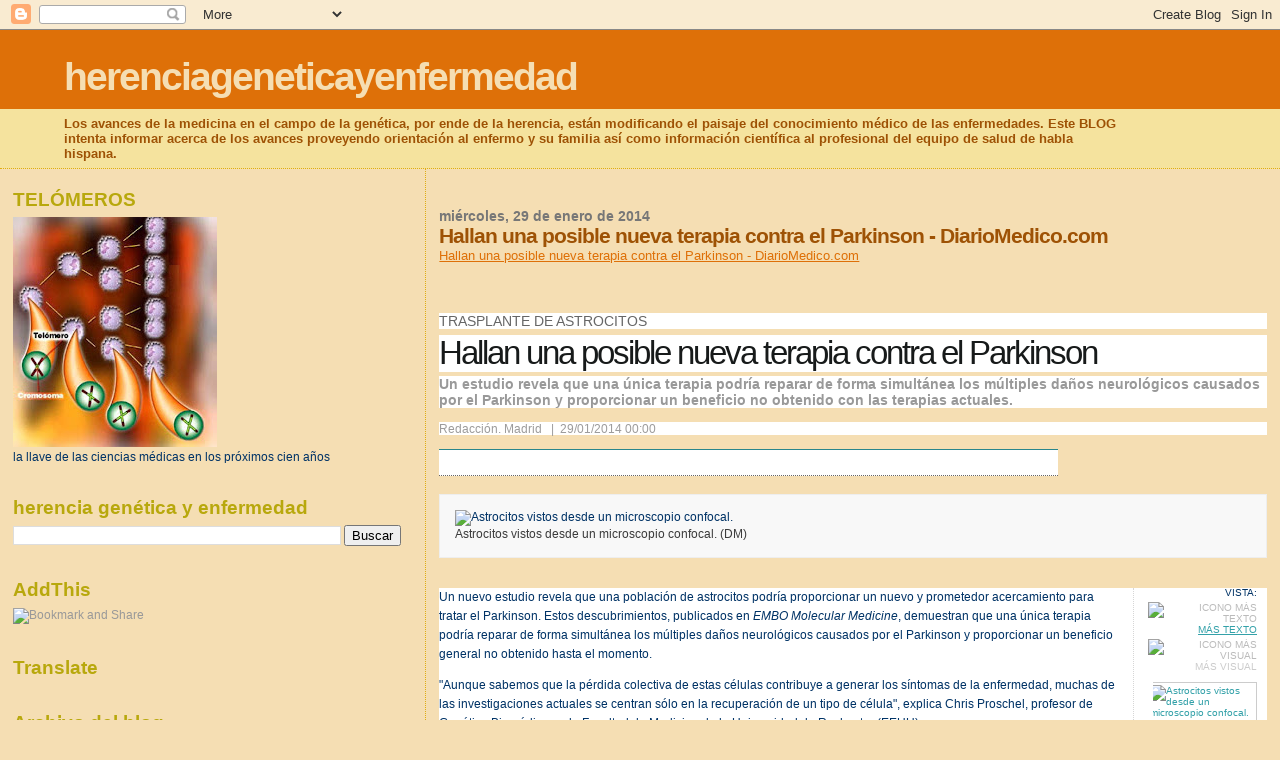

--- FILE ---
content_type: text/html; charset=UTF-8
request_url: https://herenciageneticayenfermedad.blogspot.com/b/stats?style=BLACK_TRANSPARENT&timeRange=ALL_TIME&token=APq4FmCI2okN7kHxTVYAECvOMBRK3v88JCXBI_vZ4GbvxbuCXYayigK-tDHH1HH3nSeocKAZqbMOl_UZiBAHjvDRScNDkGy9WA
body_size: -23
content:
{"total":15081318,"sparklineOptions":{"backgroundColor":{"fillOpacity":0.1,"fill":"#000000"},"series":[{"areaOpacity":0.3,"color":"#202020"}]},"sparklineData":[[0,8],[1,8],[2,8],[3,6],[4,4],[5,7],[6,14],[7,15],[8,26],[9,13],[10,14],[11,16],[12,9],[13,9],[14,7],[15,8],[16,7],[17,10],[18,10],[19,10],[20,44],[21,16],[22,11],[23,15],[24,9],[25,14],[26,16],[27,27],[28,100],[29,14]],"nextTickMs":7610}

--- FILE ---
content_type: text/html; charset=utf-8
request_url: https://www.google.com/recaptcha/api2/aframe
body_size: 268
content:
<!DOCTYPE HTML><html><head><meta http-equiv="content-type" content="text/html; charset=UTF-8"></head><body><script nonce="vD9MUsPkkBYWmGq7KrooAg">/** Anti-fraud and anti-abuse applications only. See google.com/recaptcha */ try{var clients={'sodar':'https://pagead2.googlesyndication.com/pagead/sodar?'};window.addEventListener("message",function(a){try{if(a.source===window.parent){var b=JSON.parse(a.data);var c=clients[b['id']];if(c){var d=document.createElement('img');d.src=c+b['params']+'&rc='+(localStorage.getItem("rc::a")?sessionStorage.getItem("rc::b"):"");window.document.body.appendChild(d);sessionStorage.setItem("rc::e",parseInt(sessionStorage.getItem("rc::e")||0)+1);localStorage.setItem("rc::h",'1768718429281');}}}catch(b){}});window.parent.postMessage("_grecaptcha_ready", "*");}catch(b){}</script></body></html>